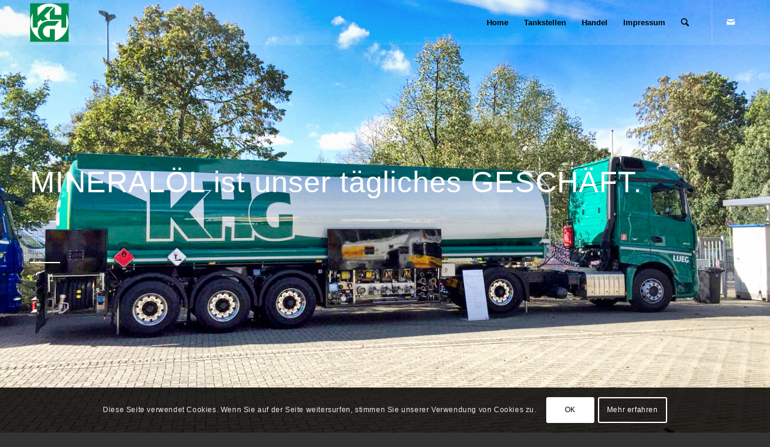

--- FILE ---
content_type: text/html; charset=UTF-8
request_url: https://khg-kraftstoff.com/
body_size: 19654
content:
<!DOCTYPE html>
<html lang="de" class="html_stretched responsive av-preloader-active av-preloader-enabled av-default-lightbox  html_header_top html_logo_left html_main_nav_header html_menu_right html_custom html_header_sticky html_header_shrinking html_header_transparency html_header_glassy html_mobile_menu_tablet html_header_searchicon html_content_align_center html_header_unstick_top_disabled html_header_stretch_disabled html_minimal_header html_av-overlay-side html_av-overlay-side-minimal html_av-submenu-noclone html_entry_id_431 av-no-preview html_text_menu_active ">
<head>
<meta charset="UTF-8" />
<meta name="robots" content="index, follow" />


<!-- mobile setting -->
<meta name="viewport" content="width=device-width, initial-scale=1, maximum-scale=1">

<!-- Scripts/CSS and wp_head hook -->
<title>khg-kraftstoff.com &#8211; KHG-Unternehmensgruppe</title>
<meta name='robots' content='max-image-preview:large' />
<link rel="alternate" type="application/rss+xml" title="khg-kraftstoff.com &raquo; Feed" href="https://khg-kraftstoff.com/feed/" />
<link rel="alternate" type="application/rss+xml" title="khg-kraftstoff.com &raquo; Kommentar-Feed" href="https://khg-kraftstoff.com/comments/feed/" />
<link rel="alternate" type="application/rss+xml" title="khg-kraftstoff.com &raquo; Kommentar-Feed zu Home" href="https://khg-kraftstoff.com/home-2/feed/" />
<link rel="alternate" title="oEmbed (JSON)" type="application/json+oembed" href="https://khg-kraftstoff.com/wp-json/oembed/1.0/embed?url=https%3A%2F%2Fkhg-kraftstoff.com%2F" />
<link rel="alternate" title="oEmbed (XML)" type="text/xml+oembed" href="https://khg-kraftstoff.com/wp-json/oembed/1.0/embed?url=https%3A%2F%2Fkhg-kraftstoff.com%2F&#038;format=xml" />
<style id='wp-img-auto-sizes-contain-inline-css' type='text/css'>
img:is([sizes=auto i],[sizes^="auto," i]){contain-intrinsic-size:3000px 1500px}
/*# sourceURL=wp-img-auto-sizes-contain-inline-css */
</style>
<style id='wp-emoji-styles-inline-css' type='text/css'>

	img.wp-smiley, img.emoji {
		display: inline !important;
		border: none !important;
		box-shadow: none !important;
		height: 1em !important;
		width: 1em !important;
		margin: 0 0.07em !important;
		vertical-align: -0.1em !important;
		background: none !important;
		padding: 0 !important;
	}
/*# sourceURL=wp-emoji-styles-inline-css */
</style>
<link rel='stylesheet' id='avia-merged-styles-css' href='https://khg-kraftstoff.com/wp-content/uploads/dynamic_avia/avia-merged-styles-68500c2de2fd19ab838d2ffd3230e585.css' type='text/css' media='all' />
<script type="text/javascript" src="https://khg-kraftstoff.com/wp-includes/js/jquery/jquery.min.js?ver=3.7.1" id="jquery-core-js"></script>
<script type="text/javascript" src="https://khg-kraftstoff.com/wp-includes/js/jquery/jquery-migrate.min.js?ver=3.4.1" id="jquery-migrate-js"></script>
<link rel="https://api.w.org/" href="https://khg-kraftstoff.com/wp-json/" /><link rel="alternate" title="JSON" type="application/json" href="https://khg-kraftstoff.com/wp-json/wp/v2/pages/431" /><link rel="EditURI" type="application/rsd+xml" title="RSD" href="https://khg-kraftstoff.com/xmlrpc.php?rsd" />
<meta name="generator" content="WordPress 6.9" />
<link rel="canonical" href="https://khg-kraftstoff.com/" />
<link rel='shortlink' href='https://khg-kraftstoff.com/' />
<link rel="profile" href="http://gmpg.org/xfn/11" />
<link rel="alternate" type="application/rss+xml" title="khg-kraftstoff.com RSS2 Feed" href="https://khg-kraftstoff.com/feed/" />
<link rel="pingback" href="https://khg-kraftstoff.com/xmlrpc.php" />

<style type='text/css' media='screen'>
 #top #header_main > .container, #top #header_main > .container .main_menu  .av-main-nav > li > a, #top #header_main #menu-item-shop .cart_dropdown_link{ height:150px; line-height: 150px; }
 .html_top_nav_header .av-logo-container{ height:150px;  }
 .html_header_top.html_header_sticky #top #wrap_all #main{ padding-top:148px; } 
</style>
<!--[if lt IE 9]><script src="https://khg-kraftstoff.com/wp-content/themes/enfold/js/html5shiv.js"></script><![endif]-->
<link rel="icon" href="https://khg-kraftstoff.com/wp-content/uploads/2021/03/KHG-Logo-300x300.png" type="image/png">
<style type="text/css">.recentcomments a{display:inline !important;padding:0 !important;margin:0 !important;}</style>
<!-- To speed up the rendering and to display the site as fast as possible to the user we include some styles and scripts for above the fold content inline -->
<script type="text/javascript">'use strict';var avia_is_mobile=!1;if(/Android|webOS|iPhone|iPad|iPod|BlackBerry|IEMobile|Opera Mini/i.test(navigator.userAgent)&&'ontouchstart' in document.documentElement){avia_is_mobile=!0;document.documentElement.className+=' avia_mobile '}
else{document.documentElement.className+=' avia_desktop '};document.documentElement.className+=' js_active ';(function(){var e=['-webkit-','-moz-','-ms-',''],n='';for(var t in e){if(e[t]+'transform' in document.documentElement.style){document.documentElement.className+=' avia_transform ';n=e[t]+'transform'};if(e[t]+'perspective' in document.documentElement.style)document.documentElement.className+=' avia_transform3d '};if(typeof document.getElementsByClassName=='function'&&typeof document.documentElement.getBoundingClientRect=='function'&&avia_is_mobile==!1){if(n&&window.innerHeight>0){setTimeout(function(){var e=0,o={},a=0,t=document.getElementsByClassName('av-parallax'),i=window.pageYOffset||document.documentElement.scrollTop;for(e=0;e<t.length;e++){t[e].style.top='0px';o=t[e].getBoundingClientRect();a=Math.ceil((window.innerHeight+i-o.top)*0.3);t[e].style[n]='translate(0px, '+a+'px)';t[e].style.top='auto';t[e].className+=' enabled-parallax '}},50)}}})();</script><link rel="icon" href="https://khg-kraftstoff.com/wp-content/uploads/2021/03/cropped-KHG-Logo-32x32.png" sizes="32x32" />
<link rel="icon" href="https://khg-kraftstoff.com/wp-content/uploads/2021/03/cropped-KHG-Logo-192x192.png" sizes="192x192" />
<link rel="apple-touch-icon" href="https://khg-kraftstoff.com/wp-content/uploads/2021/03/cropped-KHG-Logo-180x180.png" />
<meta name="msapplication-TileImage" content="https://khg-kraftstoff.com/wp-content/uploads/2021/03/cropped-KHG-Logo-270x270.png" />
<style type='text/css'>
@font-face {font-family: 'entypo-fontello'; font-weight: normal; font-style: normal;
src: url('https://khg-kraftstoff.com/wp-content/themes/enfold/config-templatebuilder/avia-template-builder/assets/fonts/entypo-fontello.eot');
src: url('https://khg-kraftstoff.com/wp-content/themes/enfold/config-templatebuilder/avia-template-builder/assets/fonts/entypo-fontello.eot?#iefix') format('embedded-opentype'), 
url('https://khg-kraftstoff.com/wp-content/themes/enfold/config-templatebuilder/avia-template-builder/assets/fonts/entypo-fontello.woff') format('woff'), 
url('https://khg-kraftstoff.com/wp-content/themes/enfold/config-templatebuilder/avia-template-builder/assets/fonts/entypo-fontello.ttf') format('truetype'), 
url('https://khg-kraftstoff.com/wp-content/themes/enfold/config-templatebuilder/avia-template-builder/assets/fonts/entypo-fontello.svg#entypo-fontello') format('svg');
} #top .avia-font-entypo-fontello, body .avia-font-entypo-fontello, html body [data-av_iconfont='entypo-fontello']:before{ font-family: 'entypo-fontello'; }
</style>

<!--
Debugging Info for Theme support: 

Theme: Enfold
Version: 4.4.1
Installed: enfold
AviaFramework Version: 4.7
AviaBuilder Version: 0.9.5
aviaElementManager Version: 1.0.1
- - - - - - - - - - -
ChildTheme: Enfold Child
ChildTheme Version: 1.0
ChildTheme Installed: enfold

ML:256-PU:47-PLA:4
WP:6.9
Compress: CSS:all theme files - JS:all theme files
Updates: disabled
PLAu:4
-->
</head>




<body id="top" class="home wp-singular page-template-default page page-id-431 wp-theme-enfold wp-child-theme-enfold-child  rtl_columns stretched lato" itemscope="itemscope" itemtype="https://schema.org/WebPage" >

	<div class='av-siteloader-wrap av-transition-enabled av-transition-with-logo'><div class='av-siteloader-inner'><div class='av-siteloader-cell'><img class='av-preloading-logo' src='https://khg-kraftstoff.com/wp-content/uploads/2021/03/KHG-Logo-300x300.png' alt='Lade' title='Lade' /><div class='av-siteloader'><div class='av-siteloader-extra'></div></div></div></div></div>
	<div id='wrap_all'>

	
<header id='header' class='all_colors header_color light_bg_color  av_header_top av_logo_left av_main_nav_header av_menu_right av_custom av_header_sticky av_header_shrinking av_header_stretch_disabled av_mobile_menu_tablet av_header_transparency av_header_glassy av_header_searchicon av_header_unstick_top_disabled av_minimal_header av_bottom_nav_disabled  av_alternate_logo_active av_header_border_disabled'  role="banner" itemscope="itemscope" itemtype="https://schema.org/WPHeader" >

		<div  id='header_main' class='container_wrap container_wrap_logo'>
	
        <div class='container av-logo-container'><div class='inner-container'><span class='logo'><a href='https://khg-kraftstoff.com/'><img height='100' width='300' src='https://khg-kraftstoff.com/wp-content/uploads/2021/03/logo-300x138.png' alt='khg-kraftstoff.com' /><span class='subtext'><img src='https://khg-kraftstoff.com/wp-content/uploads/2021/03/logo-300x138.png' class='alternate' alt='' title='' /></span></a></span><nav class='main_menu' data-selectname='Seite auswählen'  role="navigation" itemscope="itemscope" itemtype="https://schema.org/SiteNavigationElement" ><div class="avia-menu av-main-nav-wrap av_menu_icon_beside"><ul id="avia-menu" class="menu av-main-nav"><li id="menu-item-50" class="menu-item menu-item-type-custom menu-item-object-custom menu-item-top-level menu-item-top-level-1"><a href="#top" itemprop="url"><span class="avia-bullet"></span><span class="avia-menu-text">Home</span><span class="avia-menu-fx"><span class="avia-arrow-wrap"><span class="avia-arrow"></span></span></span></a></li>
<li id="menu-item-52" class="menu-item menu-item-type-custom menu-item-object-custom menu-item-top-level menu-item-top-level-2"><a href="#tankstellen" itemprop="url"><span class="avia-bullet"></span><span class="avia-menu-text">Tankstellen</span><span class="avia-menu-fx"><span class="avia-arrow-wrap"><span class="avia-arrow"></span></span></span></a></li>
<li id="menu-item-53" class="menu-item menu-item-type-custom menu-item-object-custom menu-item-top-level menu-item-top-level-3"><a href="#handel" itemprop="url"><span class="avia-bullet"></span><span class="avia-menu-text">Handel</span><span class="avia-menu-fx"><span class="avia-arrow-wrap"><span class="avia-arrow"></span></span></span></a></li>
<li id="menu-item-54" class="menu-item menu-item-type-custom menu-item-object-custom menu-item-top-level menu-item-top-level-4"><a href="#impressum" itemprop="url"><span class="avia-bullet"></span><span class="avia-menu-text">Impressum</span><span class="avia-menu-fx"><span class="avia-arrow-wrap"><span class="avia-arrow"></span></span></span></a></li>
<li id="menu-item-search" class="noMobile menu-item menu-item-search-dropdown menu-item-avia-special">
							<a href="?s=" data-avia-search-tooltip="

&lt;form action=&quot;https://khg-kraftstoff.com/&quot; id=&quot;searchform&quot; method=&quot;get&quot; class=&quot;&quot;&gt;
	&lt;div&gt;
		&lt;input type=&quot;submit&quot; value=&quot;&quot; id=&quot;searchsubmit&quot; class=&quot;button avia-font-entypo-fontello&quot; /&gt;
		&lt;input type=&quot;text&quot; id=&quot;s&quot; name=&quot;s&quot; value=&quot;&quot; placeholder='Suche' /&gt;
			&lt;/div&gt;
&lt;/form&gt;" aria-hidden='true' data-av_icon='' data-av_iconfont='entypo-fontello'><span class="avia_hidden_link_text">Suche</span></a>
	        		   </li><li class="av-burger-menu-main menu-item-avia-special av-small-burger-icon">
	        			<a href="#">
							<span class="av-hamburger av-hamburger--spin av-js-hamburger">
					        <span class="av-hamburger-box">
						          <span class="av-hamburger-inner"></span>
						          <strong>Menü</strong>
					        </span>
							</span>
						</a>
	        		   </li></ul></div><ul class='noLightbox social_bookmarks icon_count_1'><li class='social_bookmarks_mail av-social-link-mail social_icon_1'><a  href='mailto:info@khg-kraftstoff.de' aria-hidden='true' data-av_icon='' data-av_iconfont='entypo-fontello' title='Mail'><span class='avia_hidden_link_text'>Mail</span></a></li></ul></nav></div> </div> 
		<!-- end container_wrap-->
		</div>
		
		<div class='header_bg'></div>

<!-- end header -->
</header>
		
	<div id='main' class='all_colors' data-scroll-offset='148'>

	<div id='av_section_1' class='avia-section main_color avia-section-default avia-no-border-styling avia-full-stretch avia-bg-style-scroll  avia-builder-el-0  el_before_av_section  avia-builder-el-first   av-minimum-height av-minimum-height-100 container_wrap fullsize' style = 'background-repeat: no-repeat; background-image: url(https://khg-kraftstoff.com/wp-content/uploads/2021/03/IMG_585534.jpeg);background-attachment: scroll; background-position: center right; ' data-section-bg-repeat='stretch' ><div class='av-section-color-overlay-wrap'><a href='#next-section' title='' class='scroll-down-link '  aria-hidden='true' data-av_icon='' data-av_iconfont='entypo-fontello'></a><div class='container' ><main  role="main" itemprop="mainContentOfPage"  class='template-page content  av-content-full alpha units'><div class='post-entry post-entry-type-page post-entry-431'><div class='entry-content-wrapper clearfix'>
<div class="flex_column av_one_full  flex_column_div av-zero-column-padding first  avia-builder-el-1  el_before_av_one_full  avia-builder-el-first  " style='border-radius:0px; '><div style='text-align:left; color:#ffffff; font-size:49px; margin:0 0 0 0; ' class='av-rotator-container av-rotation-container-left   avia-builder-el-2  el_before_av_hr  avia-builder-el-first ' data-interval='3' data-animation='1'><h2 class='av-rotator-container-inner '>MINERALÖL ist unser tägliches GESCHÄFT.<span class='av-rotator-text av-rotator-multiline-on '>
<span style='color:#ffffff; ' class='av-rotator-text-single av-rotator-text-single-1'>SEIT 1977</span>
<span style='color:#ffffff; ' class='av-rotator-text-single av-rotator-text-single-2'>TANKSTELLEN</span>
<span style='color:#ffffff; ' class='av-rotator-text-single av-rotator-text-single-3'>HANDEL</span>
</span></h2></div>
<div style=' margin-top:40px; margin-bottom:40px;'  class='hr hr-custom hr-left hr-icon-no   avia-builder-el-3  el_after_av_headline_rotator  avia-builder-el-last '><span class='hr-inner   inner-border-av-border-fat' style=' width:50px; border-color:#ffffff;' ><span class='hr-inner-style'></span></span></div></div><div class="flex_column av_one_full  flex_column_div av-zero-column-padding first  avia-builder-el-4  el_after_av_one_full  el_before_av_one_full  column-top-margin" style='border-radius:0px; '></div><div class="flex_column av_one_full  flex_column_div av-zero-column-padding first  avia-builder-el-5  el_after_av_one_full  avia-builder-el-last  column-top-margin" style='border-radius:0px; '></div>

</div></div></main><!-- close content main element --></div></div></div><div id='av_section_2' class='avia-section main_color avia-section-default avia-no-border-styling avia-bg-style-scroll  avia-builder-el-6  el_after_av_section  el_before_av_section   container_wrap fullsize' style = 'background-color: #008c49; background-image: '  ><div class='container' ><div class='template-page content  av-content-full alpha units'><div class='post-entry post-entry-type-page post-entry-431'><div class='entry-content-wrapper clearfix'>
<div class="flex_column av_one_fifth  flex_column_div first  avia-builder-el-7  el_before_av_three_fifth  avia-builder-el-first  " ></div><div class="flex_column av_three_fifth  flex_column_div   avia-builder-el-8  el_after_av_one_fifth  el_before_av_one_fifth  " ><div style='padding-bottom:10px; color:#ffffff;font-size:30px;' class='av-special-heading av-special-heading-h2 custom-color-heading blockquote modern-quote modern-centered  avia-builder-el-9  avia-builder-el-no-sibling  av-thin-font av-inherit-size '><h2 class='av-special-heading-tag '  itemprop="headline"  >Seit fast <strong>50 Jahren</strong> handelt und versorgt die <strong>KHG</strong> mit Kraftstoffen. </h2><div class ='av-subheading av-subheading_below av_custom_color ' style='font-size:15px;'><p>Neben &#8222;Freien Tankstellen&#8220; beliefern wir auch gewerbliche Unternehmen mit Ihren Bedarfen.<br />
Faire Konditionen und flexible, pünktliche Lieferung sind unser Markenzeichen.</p>
<p>Sprechen Sie mit uns.</p>
<p>Peter und Knut Kleinpaß</p>
</div><div class='special-heading-border'><div class='special-heading-inner-border' style='border-color:#ffffff'></div></div></div></div><div class="flex_column av_one_fifth  flex_column_div   avia-builder-el-10  el_after_av_three_fifth  avia-builder-el-last  " ></div>

</div></div></div><!-- close content main div --></div></div><div id='tankstellen' class='avia-section main_color avia-section-default avia-no-border-styling avia-bg-style-scroll  avia-builder-el-11  el_after_av_section  el_before_av_image_hotspot   container_wrap fullsize' style = 'background-color: #ffffff; background-image: '  ><div class='container' ><div class='template-page content  av-content-full alpha units'><div class='post-entry post-entry-type-page post-entry-431'><div class='entry-content-wrapper clearfix'>
<div style='padding-bottom:10px; color:#008c49;' class='av-special-heading av-special-heading-h3 custom-color-heading   avia-builder-el-12  el_before_av_one_third  avia-builder-el-first   '><h3 class='av-special-heading-tag '  itemprop="headline"  >Tanken &#8211; Autogas &#8211; Autowäsche &#8211; Shop</h3><div class='special-heading-border'><div class='special-heading-inner-border' style='border-color:#008c49'></div></div></div>
<div class="flex_column av_one_third  flex_column_div first  avia-builder-el-13  el_after_av_heading  el_before_av_one_third  " ><div class='avia-image-container  av-styling-    avia-builder-el-14  el_before_av_textblock  avia-builder-el-first  avia-align-center '  itemprop="ImageObject" itemscope="itemscope" itemtype="https://schema.org/ImageObject"  ><div class='avia-image-container-inner'><div class='avia-image-overlay-wrap'><img class='avia_image ' src='https://khg-kraftstoff.com/wp-content/uploads/2021/03/02.jpg' alt='' title='02' height="269"width="440"  itemprop="thumbnailUrl"  /></div></div></div>
<section class="av_textblock_section "  itemscope="itemscope" itemtype="https://schema.org/CreativeWork" ><div class='avia_textblock  '   itemprop="text" ><p><span class="style5"><strong><span class="style2">KHG betankt</span></strong></span></p>
<p><span class="style5">Wir wissen was wir verkaufen. Neben qualitativ hochwertigen Kraftstoffen stehen Ihnen an unseren Tankstellen in <a href="http://wf06236o5.homepage.t-online.de/tankstelledu.html">Duisburg</a> und <a href="http://wf06236o5.homepage.t-online.de/tankstellemh.html">Mülheim</a> ein fachkundiges Team rund um die &#8222;Freude am Fahren&#8220; zu Verfügung.</span></p>
<p class="f-lp"><span class="style5">Bitte beachten Sie unsere regionalen und saisonalen Sonderaktionen.</span></p>
</div></section>
<section class="av_textblock_section "  itemscope="itemscope" itemtype="https://schema.org/CreativeWork" ><div class='avia_textblock  '   itemprop="text" ><p><span class="style5"><span class="style2"><strong>KHG Transport und<br />
Tankstellenbetriebe GmbH</strong></span><br />
Mergelstraße 29<br />
45478 Mülheim</p>
<p>Telefon: +49 (0) 208 58 96 60<br />
Fax: +49 (0) 208 589 66 66</span></p>
<p class="f-lp"><span class="style5"><br />
E-Mail: <a href="mailto:info@khg-kraftstoff.de">info@khg-kraftstoff.de</a></span></p>
</div></section></div><div class="flex_column av_one_third  flex_column_div   avia-builder-el-17  el_after_av_one_third  el_before_av_one_third  " ><div class='avia-image-container  av-styling-    avia-builder-el-18  el_before_av_textblock  avia-builder-el-first  avia-align-center '  itemprop="ImageObject" itemscope="itemscope" itemtype="https://schema.org/ImageObject"  ><div class='avia-image-container-inner'><div class='avia-image-overlay-wrap'><img class='avia_image ' src='https://khg-kraftstoff.com/wp-content/uploads/2021/03/duisburg-khg.jpg' alt='' title='duisburg-khg' height="269"width="440"  itemprop="thumbnailUrl"  /></div></div></div>
<section class="av_textblock_section "  itemscope="itemscope" itemtype="https://schema.org/CreativeWork" ><div class='avia_textblock  '   itemprop="text" ><p><span class="style1"><strong><span class="style6"><span class="style2">KHG Tankstelle Duisburg</span><br />
Koloniestraße 140<br />
47057 Duisburg</span></strong></span></p>
<p><span class="style5">Telefon </span><span class="style1"><strong><span class="style6">0203-936060<br />
</span></strong></span><span class="style5">Telefax 0203-936061</span></p>
<p class="f-lp">
</div></section>
<section class="av_textblock_section "  itemscope="itemscope" itemtype="https://schema.org/CreativeWork" ><div class='avia_textblock  '   itemprop="text" ><p><span class="style1"><strong><span class="style6"><span class="style2">Öffnungszeiten</span><br />
</span></strong></span><span class="style5">Montags &#8211; Samstags<br />
6.00 &#8211; 20.00 Uhr</p>
<p>Samstags<br />
7.00 &#8211; 18.00 Uhr<br />
</span><br />
Sonn- und Feiertags<br />
10.00 &#8211; 18.00 Uhr</p>
<p class="f-lp">
</div></section></div><div class="flex_column av_one_third  flex_column_div   avia-builder-el-21  el_after_av_one_third  avia-builder-el-last  " ><div class='avia-image-container  av-styling-    avia-builder-el-22  el_before_av_textblock  avia-builder-el-first  avia-align-center '  itemprop="ImageObject" itemscope="itemscope" itemtype="https://schema.org/ImageObject"  ><div class='avia-image-container-inner'><div class='avia-image-overlay-wrap'><img class='avia_image ' src='https://khg-kraftstoff.com/wp-content/uploads/2021/03/muelheim-khg.jpg' alt='' title='muelheim-khg' height="269"width="440"  itemprop="thumbnailUrl"  /></div></div></div>
<section class="av_textblock_section "  itemscope="itemscope" itemtype="https://schema.org/CreativeWork" ><div class='avia_textblock  '   itemprop="text" ><p><span class="style1"><strong><span class="style6"><span class="style2">KHG Tankstelle Mülheim an der Ruhr</span><br />
Heidestraße 29<br />
45476 Mülheim an der Ruhr</span></strong></span></p>
<p><span class="style5">Telefon </span><span class="style1"><strong><span class="style6">0208-405060<br />
</span></strong></span><span class="style5">Telefax 0208-405007</span></p>
<p>Telefon Werkstatt 0208-405006</p>
<p class="f-lp"><span class="style1"><strong><span class="style6">Ansprechpartner Werkstatt:<br />
</span></strong></span><span class="style5">KFZ-Meister Dietmar Driesch<br />
KFZ-Mechaniker Dirk Schneidereit</span></p>
</div></section>
<section class="av_textblock_section "  itemscope="itemscope" itemtype="https://schema.org/CreativeWork" ><div class='avia_textblock  '   itemprop="text" ><p><span class="style1"><strong><span class="style6"><span class="style2">Öffnungszeiten</span><br />
</span></strong></span><span class="style5">Montags &#8211; Samstags<br />
6.00 &#8211; 21.00 Uhr</span></p>
<p class="f-lp"><span class="style5">Sonn- und Feiertags<br />
9.00 &#8211; 20.00 Uhr</span></p>
<p class="f-lp">
</div></section></div>

</div></div></div><!-- close content main div --></div></div><div  class='main_color av-fullwidth-hotspots  avia-builder-el-25  el_after_av_section  el_before_av_button_big   container_wrap fullsize'   ><div class='av-hotspot-image-container avia_animate_when_almost_visible   avia_animated_image avia_animate_when_almost_visible fade-in av-hotspot-numbered av-mobile-fallback-active  av-permanent-tooltip  avia-builder-el-25  el_after_av_section  el_before_av_button_big  '  itemprop="ImageObject" itemscope="itemscope" itemtype="https://schema.org/ImageObject"  ><div class='av-hotspot-container'><div class='av-hotspot-container-inner-cell'><div class='av-hotspot-container-inner-wrap'><img class='avia_image ' src='https://khg-kraftstoff.com/wp-content/uploads/2021/03/IMG_953944.jpeg' alt='' title='IMG_953944'  height="540"width="973"  itemprop="thumbnailUrl"  /></div></div></div></div></div>
<div id='av-fullwidth-button-1' class='main_color av-fullscreen-button avia-no-border-styling  avia-builder-el-26  el_after_av_image_hotspot  el_before_av_section  container_wrap fullsize'   ><div class='avia-button-wrap avia-button-center  avia-builder-el-26  el_after_av_image_hotspot  el_before_av_section '><a href='' class='avia-button avia-button-fullwidth   avia-icon_select-no avia-color-theme-color '  style='color:#ffffff; ' ><span class='avia_iconbox_title' ></span><span class='avia_button_background avia-button avia-button-fullwidth avia-color-custom' style='background-color:#444444; '></span></a></div></div>
<div id='handel' class='avia-section main_color avia-section-default avia-no-border-styling avia-full-stretch av-parallax-section av-section-color-overlay-active avia-bg-style-parallax  avia-builder-el-27  el_after_av_button_big  el_before_av_button_big   av-minimum-height av-minimum-height-75 container_wrap fullsize' style = 'background-color: #f8f8f8; ' data-section-bg-repeat='stretch' ><div class='av-parallax' data-avia-parallax-ratio='0.3' ><div class='av-parallax-inner main_color  avia-full-stretch' style = 'background-color: #f8f8f8; background-repeat: no-repeat; background-image: url(https://khg-kraftstoff.com/wp-content/uploads/2015/02/hipster-working.jpg);background-attachment: scroll; background-position: center right; ' ></div></div><div class='av-section-color-overlay-wrap'><div class='av-section-color-overlay' style='opacity: 0.3; background-color: #ffffff; '></div><div class='container' ><div class='template-page content  av-content-full alpha units'><div class='post-entry post-entry-type-page post-entry-431'><div class='entry-content-wrapper clearfix'>
<div class="flex_column av_two_fifth  flex_column_div first  avia-builder-el-28  el_before_av_three_fifth  avia-builder-el-first  " ></div><div class="flex_column av_three_fifth  flex_column_div   avia-builder-el-29  el_after_av_two_fifth  avia-builder-el-last  " ><div style='padding-bottom:10px; ' class='av-special-heading av-special-heading-h1  blockquote modern-quote  avia-builder-el-30  el_before_av_hr  avia-builder-el-first  av-thin-font '><h1 class='av-special-heading-tag '  itemprop="headline"  ><strong>KHG handelt</strong></h1><div class='special-heading-border'><div class='special-heading-inner-border' ></div></div></div>
<div style=' margin-top:10px; margin-bottom:10px;'  class='hr hr-custom hr-left hr-icon-no   avia-builder-el-31  el_after_av_heading  el_before_av_textblock '><span class='hr-inner   inner-border-av-border-fat' style=' width:50px; border-color:#000000;' ><span class='hr-inner-style'></span></span></div>
<section class="av_textblock_section "  itemscope="itemscope" itemtype="https://schema.org/CreativeWork" ><div class='avia_textblock  av_inherit_color '  style='color:#000000; '  itemprop="text" ><div id="textmiddle">
<p><span class="style5"><strong><span class="style2">KHG handelt</span></strong></span></p>
<p><span class="style5">Sie benötigen qualitativ hochwertige Kraftstoffe. </span></p>
<p><span class="style5">Wir verfügen über die notwendigen Kontakte und Geschäftsbeziehungen zu den namhaften und bedeutenden Produzenten. </span></p>
<p class="f-lp"><span class="style5">Jeder Bedarf &#8211; zu jeder Zeit &#8211; an jeden Ort. Wir handeln danach.</span></p>
</div>
<div id="textmiddle1">
<p><span class="style5"><span class="style2"><strong>KHG Kraftstoff-Handels-GmbH</strong></span><br />
Mergelstraße 29<br />
45478 Mülheim</span></p>
<p>Telefon: +49 (0) 208 58 96 60<br />
Fax: +49 (0) 208 589 66 66</p>
<p class="f-lp"><span class="style5"><br />
E-Mail: <a href="mailto:info@khg-kraftstoff.de">info@khg-kraftstoff.de</a><br />
</span></p>
</div>
</div></section></div>

</div></div></div><!-- close content main div --></div></div></div><div id='av-fullwidth-button-2' class='main_color av-fullscreen-button avia-no-border-styling  avia-builder-el-33  el_after_av_section  el_before_av_section  container_wrap fullsize'   ><div class='avia-button-wrap avia-button-center  avia-builder-el-33  el_after_av_section  el_before_av_section '><a href='' class='avia-button avia-button-fullwidth   avia-icon_select-no avia-color-theme-color '  style='color:#ffffff; ' ><span class='avia_iconbox_title' ></span><span class='avia_button_background avia-button avia-button-fullwidth avia-color-custom' style='background-color:#444444; '></span></a></div></div>
<div id='impressum' class='avia-section main_color avia-section-default avia-no-border-styling avia-full-stretch av-parallax-section av-section-color-overlay-active avia-bg-style-parallax  avia-builder-el-34  el_after_av_button_big  avia-builder-el-last   av-minimum-height av-minimum-height-75 container_wrap fullsize'  data-section-bg-repeat='stretch' ><div class='av-parallax' data-avia-parallax-ratio='0.3' ><div class='av-parallax-inner main_color  avia-full-stretch' style = 'background-repeat: no-repeat; background-image: url(https://khg-kraftstoff.com/wp-content/uploads/2015/02/desat-laptop.jpg);background-attachment: scroll; background-position: center center; ' ></div></div><div class='av-section-color-overlay-wrap'><div class='av-section-color-overlay' style='opacity: 0.5; background-color: #ffffff; '></div><div class='container' ><div class='template-page content  av-content-full alpha units'><div class='post-entry post-entry-type-page post-entry-431'><div class='entry-content-wrapper clearfix'>
<div class="flex_column av_one_fifth  flex_column_div first  avia-builder-el-35  el_before_av_three_fifth  avia-builder-el-first  " ></div><div class="flex_column av_three_fifth  flex_column_div   avia-builder-el-36  el_after_av_one_fifth  el_before_av_one_fifth  " ><div style='padding-bottom:10px; color:#000000;font-size:40px;' class='av-special-heading av-special-heading-h1 custom-color-heading blockquote modern-quote modern-centered  avia-builder-el-37  avia-builder-el-no-sibling   av-thin-font av-inherit-size '><h1 class='av-special-heading-tag '  itemprop="headline"  ><strong>Sie erreichen uns:</strong></h1><div class ='av-subheading av-subheading_below av_custom_color ' style='font-size:15px;'><p>KHG Kraftstoff-Handels-GmbH<br />
Mergelstraße 29<br />
45478 Mülheim a.d. Ruhr</p>
<p>Telefon: +49 (0) 208 58 96 60<br />
Fax: +49 (0) 208 589 66 66</p>
<p>E-Mail: info@khg-kraftstoff.de</p>
</div><div class='special-heading-border'><div class='special-heading-inner-border' style='border-color:#000000'></div></div></div></div><div class="flex_column av_one_fifth  flex_column_div   avia-builder-el-38  el_after_av_three_fifth  el_before_av_toggle_container  " ></div><div class="togglecontainer   toggle_close_all  avia-builder-el-39  el_after_av_one_fifth  avia-builder-el-last " >
<section class="av_toggle_section"  itemscope="itemscope" itemtype="https://schema.org/CreativeWork"  >    <div class="single_toggle" data-tags="{Alle} "  >        <p data-fake-id="#toggle-id-1" class="toggler "  itemprop="headline"  >Impressum<span class="toggle_icon" >        <span class="vert_icon"></span><span class="hor_icon"></span></span></p>        <div id="toggle-id-1-container" class="toggle_wrap "  >            <div class="toggle_content invers-color "  itemprop="text"   ><h1>Impressum</h1>
<h2>Angaben gemäß § 5 TMG</h2>
<p>KHG Kraftstoff-Handels-GmbH<br />
Mergelstraße 29<br />
45478 Mülheim a der Ruhr</p>
<p><strong>Vertreten durch:</strong><br />
Knut Kleinpaß, Peter Kleinpaß</p>
<h2>Kontakt</h2>
<p>Telefon: +49 (0) 208 58 96 60<br />
Telefax: +49 (0) 208 589 66 66<br />
E-Mail: info@khg-kraftstoff.de</p>
<h2>Umsatzsteuer-ID</h2>
<p>Umsatzsteuer-Identifikationsnummer gemäß § 27 a Umsatzsteuergesetz:<br />
DE 120352095</p>
<h2>Berufsbezeichnung und berufsrechtliche Regelungen</h2>
<p>Berufsbezeichnung: KHG Kraftstoff-Handels<br />
Zuständige Kammer: AG Duisburg: HRB 14408<br />
Verliehen in: Deutschland</p>
<p>Es gelten folgende berufsrechtliche Regelungen:</p>
<h2>Redaktionell Verantwortlicher</h2>
<p>Peter Kleinpass</p>
<h2>EU-Streitschlichtung</h2>
<p>Die Europäische Kommission stellt eine Plattform zur Online-Streitbeilegung (OS) bereit: <a href="https://ec.europa.eu/consumers/odr/" target="_blank" rel="noopener noreferrer">https://ec.europa.eu/consumers/odr/</a>.<br />
Unsere E-Mail-Adresse finden Sie oben im Impressum.</p>
<h2>Verbraucher­streit­beilegung/Universal­schlichtungs­stelle</h2>
<p>Wir nehmen an einem Streitbeilegungsverfahren vor einer Verbraucherschlichtungsstelle teil. Zuständig ist die Universalschlichtungsstelle des Zentrums für Schlichtung e.V., Straßburger Straße 8, 77694 Kehl am Rhein (<a href="https://www.verbraucher-schlichter.de" rel="noopener noreferrer" target="_blank">https://www.verbraucher-schlichter.de</a>).</p>
<h3>Haftung für Inhalte</h3>
<p>Als Diensteanbieter sind wir gemäß § 7 Abs.1 TMG für eigene Inhalte auf diesen Seiten nach den allgemeinen Gesetzen verantwortlich. Nach §§ 8 bis 10 TMG sind wir als Diensteanbieter jedoch nicht verpflichtet, übermittelte oder gespeicherte fremde Informationen zu überwachen oder nach Umständen zu forschen, die auf eine rechtswidrige Tätigkeit hinweisen.</p>
<p>Verpflichtungen zur Entfernung oder Sperrung der Nutzung von Informationen nach den allgemeinen Gesetzen bleiben hiervon unberührt. Eine diesbezügliche Haftung ist jedoch erst ab dem Zeitpunkt der Kenntnis einer konkreten Rechtsverletzung möglich. Bei Bekanntwerden von entsprechenden Rechtsverletzungen werden wir diese Inhalte umgehend entfernen.</p>
<h3>Haftung für Links</h3>
<p>Unser Angebot enthält Links zu externen Websites Dritter, auf deren Inhalte wir keinen Einfluss haben. Deshalb können wir für diese fremden Inhalte auch keine Gewähr übernehmen. Für die Inhalte der verlinkten Seiten ist stets der jeweilige Anbieter oder Betreiber der Seiten verantwortlich. Die verlinkten Seiten wurden zum Zeitpunkt der Verlinkung auf mögliche Rechtsverstöße überprüft. Rechtswidrige Inhalte waren zum Zeitpunkt der Verlinkung nicht erkennbar.</p>
<p>Eine permanente inhaltliche Kontrolle der verlinkten Seiten ist jedoch ohne konkrete Anhaltspunkte einer Rechtsverletzung nicht zumutbar. Bei Bekanntwerden von Rechtsverletzungen werden wir derartige Links umgehend entfernen.</p>
<h3>Urheberrecht</h3>
<p>Die durch die Seitenbetreiber erstellten Inhalte und Werke auf diesen Seiten unterliegen dem deutschen Urheberrecht. Die Vervielfältigung, Bearbeitung, Verbreitung und jede Art der Verwertung außerhalb der Grenzen des Urheberrechtes bedürfen der schriftlichen Zustimmung des jeweiligen Autors bzw. Erstellers. Downloads und Kopien dieser Seite sind nur für den privaten, nicht kommerziellen Gebrauch gestattet.</p>
<p>Soweit die Inhalte auf dieser Seite nicht vom Betreiber erstellt wurden, werden die Urheberrechte Dritter beachtet. Insbesondere werden Inhalte Dritter als solche gekennzeichnet. Sollten Sie trotzdem auf eine Urheberrechtsverletzung aufmerksam werden, bitten wir um einen entsprechenden Hinweis. Bei Bekanntwerden von Rechtsverletzungen werden wir derartige Inhalte umgehend entfernen.</p>
            </div>        </div>    </div></section>
<section class="av_toggle_section"  itemscope="itemscope" itemtype="https://schema.org/CreativeWork"  >    <div class="single_toggle" data-tags="{Alle} "  >        <p data-fake-id="#toggle-id-2" class="toggler "  itemprop="headline"  >Datenschutz<span class="toggle_icon" >        <span class="vert_icon"></span><span class="hor_icon"></span></span></p>        <div id="toggle-id-2-container" class="toggle_wrap "  >            <div class="toggle_content invers-color "  itemprop="text"   ><h1>Datenschutz­erklärung</h1>
<h2>1. Datenschutz auf einen Blick</h2>
<h3>Allgemeine Hinweise</h3>
<p>Die folgenden Hinweise geben einen einfachen Überblick darüber, was mit Ihren personenbezogenen Daten passiert, wenn Sie diese Website besuchen. Personenbezogene Daten sind alle Daten, mit denen Sie persönlich identifiziert werden können. Ausführliche Informationen zum Thema Datenschutz entnehmen Sie unserer unter diesem Text aufgeführten Datenschutzerklärung.</p>
<h3>Datenerfassung auf dieser Website</h3>
<h4>Wer ist verantwortlich für die Datenerfassung auf dieser Website?</h4>
<p>Die Datenverarbeitung auf dieser Website erfolgt durch den Websitebetreiber. Dessen Kontaktdaten können Sie dem Abschnitt „Hinweis zur Verantwortlichen Stelle“ in dieser Datenschutzerklärung entnehmen.</p>
<h4>Wie erfassen wir Ihre Daten?</h4>
<p>Ihre Daten werden zum einen dadurch erhoben, dass Sie uns diese mitteilen. Hierbei kann es sich z. B. um Daten handeln, die Sie in ein Kontaktformular eingeben.</p>
<p>Andere Daten werden automatisch oder nach Ihrer Einwilligung beim Besuch der Website durch unsere IT-Systeme erfasst. Das sind vor allem technische Daten (z. B. Internetbrowser, Betriebssystem oder Uhrzeit des Seitenaufrufs). Die Erfassung dieser Daten erfolgt automatisch, sobald Sie diese Website betreten.</p>
<h4>Wofür nutzen wir Ihre Daten?</h4>
<p>Ein Teil der Daten wird erhoben, um eine fehlerfreie Bereitstellung der Website zu gewährleisten. Andere Daten können zur Analyse Ihres Nutzerverhaltens verwendet werden.</p>
<h4>Welche Rechte haben Sie bezüglich Ihrer Daten?</h4>
<p>Sie haben jederzeit das Recht, unentgeltlich Auskunft über Herkunft, Empfänger und Zweck Ihrer gespeicherten personenbezogenen Daten zu erhalten. Sie haben außerdem ein Recht, die Berichtigung oder Löschung dieser Daten zu verlangen. Wenn Sie eine Einwilligung zur Datenverarbeitung erteilt haben, können Sie diese Einwilligung jederzeit für die Zukunft widerrufen. Außerdem haben Sie das Recht, unter bestimmten Umständen die Einschränkung der Verarbeitung Ihrer personenbezogenen Daten zu verlangen. Des Weiteren steht Ihnen ein Beschwerderecht bei der zuständigen Aufsichtsbehörde zu.</p>
<p>Hierzu sowie zu weiteren Fragen zum Thema Datenschutz können Sie sich jederzeit an uns wenden.</p>
<h3>Analyse-Tools und Tools von Dritt­anbietern</h3>
<p>Beim Besuch dieser Website kann Ihr Surf-Verhalten statistisch ausgewertet werden. Das geschieht vor allem mit sogenannten Analyseprogrammen.</p>
<p>Detaillierte Informationen zu diesen Analyseprogrammen finden Sie in der folgenden Datenschutzerklärung.</p>
<h2>2. Hosting und Content Delivery Networks (CDN)</h2>
<h3>Externes Hosting</h3>
<p>Diese Website wird bei einem externen Dienstleister gehostet (Hoster). Die personenbezogenen Daten, die auf dieser Website erfasst werden, werden auf den Servern des Hosters gespeichert. Hierbei kann es sich v. a. um IP-Adressen, Kontaktanfragen, Meta- und Kommunikationsdaten, Vertragsdaten, Kontaktdaten, Namen, Websitezugriffe und sonstige Daten, die über eine Website generiert werden, handeln.</p>
<p>Der Einsatz des Hosters erfolgt zum Zwecke der Vertragserfüllung gegenüber unseren potenziellen und bestehenden Kunden (Art. 6 Abs. 1 lit. b DSGVO) und im Interesse einer sicheren, schnellen und effizienten Bereitstellung unseres Online-Angebots durch einen professionellen Anbieter (Art. 6 Abs. 1 lit. f DSGVO).</p>
<p>Unser Hoster wird Ihre Daten nur insoweit verarbeiten, wie dies zur Erfüllung seiner Leistungspflichten erforderlich ist und unsere Weisungen in Bezug auf diese Daten befolgen.</p>
<p>Wir setzen folgenden Hoster ein:</p>
<p>Frank Hellingrath<br />
Recall New Media e.K.<br />
Brunshofstrasse 12<br />
45470 Mülheim an der Ruhr</p>
<h4>Abschluss eines Vertrages über Auftragsverarbeitung</h4>
<p>Um die datenschutzkonforme Verarbeitung zu gewährleisten, haben wir einen Vertrag über Auftragsverarbeitung mit unserem Hoster geschlossen.</p>
<h2>3. Allgemeine Hinweise und Pflicht­informationen</h2>
<h3>Datenschutz</h3>
<p>Die Betreiber dieser Seiten nehmen den Schutz Ihrer persönlichen Daten sehr ernst. Wir behandeln Ihre personenbezogenen Daten vertraulich und entsprechend der gesetzlichen Datenschutzvorschriften sowie dieser Datenschutzerklärung.</p>
<p>Wenn Sie diese Website benutzen, werden verschiedene personenbezogene Daten erhoben. Personenbezogene Daten sind Daten, mit denen Sie persönlich identifiziert werden können. Die vorliegende Datenschutzerklärung erläutert, welche Daten wir erheben und wofür wir sie nutzen. Sie erläutert auch, wie und zu welchem Zweck das geschieht.</p>
<p>Wir weisen darauf hin, dass die Datenübertragung im Internet (z. B. bei der Kommunikation per E-Mail) Sicherheitslücken aufweisen kann. Ein lückenloser Schutz der Daten vor dem Zugriff durch Dritte ist nicht möglich.</p>
<h3>Hinweis zur verantwortlichen Stelle</h3>
<p>Die verantwortliche Stelle für die Datenverarbeitung auf dieser Website ist:</p>
<p>KHG Kraftstoff-Handels-GmbH<br />
Mergelstraße 29, 45478 Mülheim a.d. Ruhr<br />
Peter Kleinpass<br />
Geschäftsführer: Knut Kleinpaß, Peter Kleinpaß</p>
<p>Telefon: +49 (0) 208 58 96 60<br />
E-Mail: info@khg-kraftstoff.de</p>
<p>Verantwortliche Stelle ist die natürliche oder juristische Person, die allein oder gemeinsam mit anderen über die Zwecke und Mittel der Verarbeitung von personenbezogenen Daten (z. B. Namen, E-Mail-Adressen o. Ä.) entscheidet.</p>
<h3>Speicherdauer</h3>
<p>Soweit innerhalb dieser Datenschutzerklärung keine speziellere Speicherdauer genannt wurde, verbleiben Ihre personenbezogenen Daten bei uns, bis der Zweck für die Datenverarbeitung entfällt. Wenn Sie ein berechtigtes Löschersuchen geltend machen oder eine Einwilligung zur Datenverarbeitung widerrufen, werden Ihre Daten gelöscht, sofern wir keine anderen rechtlich zulässigen Gründe für die Speicherung Ihrer personenbezogenen Daten haben (z.B. steuer- oder handelsrechtliche Aufbewahrungsfristen); im letztgenannten Fall erfolgt die Löschung nach Fortfall dieser Gründe.</p>
<h3>Hinweis zur Datenweitergabe in die USA und sonstige Drittstaaten</h3>
<p>Auf unserer Website sind unter anderem Tools von Unternehmen mit Sitz in den USA oder sonstigen datenschutzrechtlich nicht sicheren Drittstaaten eingebunden. Wenn diese Tools aktiv sind, können Ihre personenbezogene Daten in diese Drittstaaten übertragen und dort verarbeitet werden. Wir weisen darauf hin, dass in diesen Ländern kein mit der EU vergleichbares Datenschutzniveau garantiert werden kann. Beispielsweise sind US-Unternehmen dazu verpflichtet, personenbezogene Daten an Sicherheitsbehörden herauszugeben, ohne dass Sie als Betroffener hiergegen gerichtlich vorgehen könnten. Es kann daher nicht ausgeschlossen werden, dass US-Behörden (z.B. Geheimdienste) Ihre auf US-Servern befindlichen Daten zu Überwachungszwecken verarbeiten, auswerten und dauerhaft speichern. Wir haben auf diese Verarbeitungstätigkeiten keinen Einfluss.</p>
<h3>Widerruf Ihrer Einwilligung zur Datenverarbeitung</h3>
<p>Viele Datenverarbeitungsvorgänge sind nur mit Ihrer ausdrücklichen Einwilligung möglich. Sie können eine bereits erteilte Einwilligung jederzeit widerrufen. Die Rechtmäßigkeit der bis zum Widerruf erfolgten Datenverarbeitung bleibt vom Widerruf unberührt.</p>
<h3>Widerspruchsrecht gegen die Datenerhebung in besonderen Fällen sowie gegen Direktwerbung (Art. 21 DSGVO)</h3>
<p>WENN DIE DATENVERARBEITUNG AUF GRUNDLAGE VON ART. 6 ABS. 1 LIT. E ODER F DSGVO ERFOLGT, HABEN SIE JEDERZEIT DAS RECHT, AUS GRÜNDEN, DIE SICH AUS IHRER BESONDEREN SITUATION ERGEBEN, GEGEN DIE VERARBEITUNG IHRER PERSONENBEZOGENEN DATEN WIDERSPRUCH EINZULEGEN; DIES GILT AUCH FÜR EIN AUF DIESE BESTIMMUNGEN GESTÜTZTES PROFILING. DIE JEWEILIGE RECHTSGRUNDLAGE, AUF DENEN EINE VERARBEITUNG BERUHT, ENTNEHMEN SIE DIESER DATENSCHUTZERKLÄRUNG. WENN SIE WIDERSPRUCH EINLEGEN, WERDEN WIR IHRE BETROFFENEN PERSONENBEZOGENEN DATEN NICHT MEHR VERARBEITEN, ES SEI DENN, WIR KÖNNEN ZWINGENDE SCHUTZWÜRDIGE GRÜNDE FÜR DIE VERARBEITUNG NACHWEISEN, DIE IHRE INTERESSEN, RECHTE UND FREIHEITEN ÜBERWIEGEN ODER DIE VERARBEITUNG DIENT DER GELTENDMACHUNG, AUSÜBUNG ODER VERTEIDIGUNG VON RECHTSANSPRÜCHEN (WIDERSPRUCH NACH ART. 21 ABS. 1 DSGVO).</p>
<p>WERDEN IHRE PERSONENBEZOGENEN DATEN VERARBEITET, UM DIREKTWERBUNG ZU BETREIBEN, SO HABEN SIE DAS RECHT, JEDERZEIT WIDERSPRUCH GEGEN DIE VERARBEITUNG SIE BETREFFENDER PERSONENBEZOGENER DATEN ZUM ZWECKE DERARTIGER WERBUNG EINZULEGEN; DIES GILT AUCH FÜR DAS PROFILING, SOWEIT ES MIT SOLCHER DIREKTWERBUNG IN VERBINDUNG STEHT. WENN SIE WIDERSPRECHEN, WERDEN IHRE PERSONENBEZOGENEN DATEN ANSCHLIESSEND NICHT MEHR ZUM ZWECKE DER DIREKTWERBUNG VERWENDET (WIDERSPRUCH NACH ART. 21 ABS. 2 DSGVO).</p>
<h3>Beschwerde­recht bei der zuständigen Aufsichts­behörde</h3>
<p>Im Falle von Verstößen gegen die DSGVO steht den Betroffenen ein Beschwerderecht bei einer Aufsichtsbehörde, insbesondere in dem Mitgliedstaat ihres gewöhnlichen Aufenthalts, ihres Arbeitsplatzes oder des Orts des mutmaßlichen Verstoßes zu. Das Beschwerderecht besteht unbeschadet anderweitiger verwaltungsrechtlicher oder gerichtlicher Rechtsbehelfe.</p>
<h3>Recht auf Daten­übertrag­barkeit</h3>
<p>Sie haben das Recht, Daten, die wir auf Grundlage Ihrer Einwilligung oder in Erfüllung eines Vertrags automatisiert verarbeiten, an sich oder an einen Dritten in einem gängigen, maschinenlesbaren Format aushändigen zu lassen. Sofern Sie die direkte Übertragung der Daten an einen anderen Verantwortlichen verlangen, erfolgt dies nur, soweit es technisch machbar ist.</p>
<h3>SSL- bzw. TLS-Verschlüsselung</h3>
<p>Diese Seite nutzt aus Sicherheitsgründen und zum Schutz der Übertragung vertraulicher Inhalte, wie zum Beispiel Bestellungen oder Anfragen, die Sie an uns als Seitenbetreiber senden, eine SSL- bzw. TLS-Verschlüsselung. Eine verschlüsselte Verbindung erkennen Sie daran, dass die Adresszeile des Browsers von „http://“ auf „https://“ wechselt und an dem Schloss-Symbol in Ihrer Browserzeile.</p>
<p>Wenn die SSL- bzw. TLS-Verschlüsselung aktiviert ist, können die Daten, die Sie an uns übermitteln, nicht von Dritten mitgelesen werden.</p>
<h3>Auskunft, Löschung und Berichtigung</h3>
<p>Sie haben im Rahmen der geltenden gesetzlichen Bestimmungen jederzeit das Recht auf unentgeltliche Auskunft über Ihre gespeicherten personenbezogenen Daten, deren Herkunft und Empfänger und den Zweck der Datenverarbeitung und ggf. ein Recht auf Berichtigung oder Löschung dieser Daten. Hierzu sowie zu weiteren Fragen zum Thema personenbezogene Daten können Sie sich jederzeit an uns wenden.</p>
<h3>Recht auf Einschränkung der Verarbeitung</h3>
<p>Sie haben das Recht, die Einschränkung der Verarbeitung Ihrer personenbezogenen Daten zu verlangen. Hierzu können Sie sich jederzeit an uns wenden. Das Recht auf Einschränkung der Verarbeitung besteht in folgenden Fällen:</p>
<ul>
<li>Wenn Sie die Richtigkeit Ihrer bei uns gespeicherten personenbezogenen Daten bestreiten, benötigen wir in der Regel Zeit, um dies zu überprüfen. Für die Dauer der Prüfung haben Sie das Recht, die Einschränkung der Verarbeitung Ihrer personenbezogenen Daten zu verlangen.</li>
<li>Wenn die Verarbeitung Ihrer personenbezogenen Daten unrechtmäßig geschah/geschieht, können Sie statt der Löschung die Einschränkung der Datenverarbeitung verlangen.</li>
<li>Wenn wir Ihre personenbezogenen Daten nicht mehr benötigen, Sie sie jedoch zur Ausübung, Verteidigung oder Geltendmachung von Rechtsansprüchen benötigen, haben Sie das Recht, statt der Löschung die Einschränkung der Verarbeitung Ihrer personenbezogenen Daten zu verlangen.</li>
<li>Wenn Sie einen Widerspruch nach Art. 21 Abs. 1 DSGVO eingelegt haben, muss eine Abwägung zwischen Ihren und unseren Interessen vorgenommen werden. Solange noch nicht feststeht, wessen Interessen überwiegen, haben Sie das Recht, die Einschränkung der Verarbeitung Ihrer personenbezogenen Daten zu verlangen.</li>
</ul>
<p>Wenn Sie die Verarbeitung Ihrer personenbezogenen Daten eingeschränkt haben, dürfen diese Daten – von ihrer Speicherung abgesehen – nur mit Ihrer Einwilligung oder zur Geltendmachung, Ausübung oder Verteidigung von Rechtsansprüchen oder zum Schutz der Rechte einer anderen natürlichen oder juristischen Person oder aus Gründen eines wichtigen öffentlichen Interesses der Europäischen Union oder eines Mitgliedstaats verarbeitet werden.</p>
<h3>Widerspruch gegen Werbe-E-Mails</h3>
<p>Der Nutzung von im Rahmen der Impressumspflicht veröffentlichten Kontaktdaten zur Übersendung von nicht ausdrücklich angeforderter Werbung und Informationsmaterialien wird hiermit widersprochen. Die Betreiber der Seiten behalten sich ausdrücklich rechtliche Schritte im Falle der unverlangten Zusendung von Werbeinformationen, etwa durch Spam-E-Mails, vor.</p>
<h2>4. Datenerfassung auf dieser Website</h2>
<h3>Cookies</h3>
<p>Unsere Internetseiten verwenden so genannte „Cookies“. Cookies sind kleine Textdateien und richten auf Ihrem Endgerät keinen Schaden an. Sie werden entweder vorübergehend für die Dauer einer Sitzung (Session-Cookies) oder dauerhaft (permanente Cookies) auf Ihrem Endgerät gespeichert. Session-Cookies werden nach Ende Ihres Besuchs automatisch gelöscht. Permanente Cookies bleiben auf Ihrem Endgerät gespeichert, bis Sie diese selbst löschen oder eine automatische Löschung durch Ihren Webbrowser erfolgt.</p>
<p>Teilweise können auch Cookies von Drittunternehmen auf Ihrem Endgerät gespeichert werden, wenn Sie unsere Seite betreten (Third-Party-Cookies). Diese ermöglichen uns oder Ihnen die Nutzung bestimmter Dienstleistungen des Drittunternehmens (z.B. Cookies zur Abwicklung von Zahlungsdienstleistungen).</p>
<p>Cookies haben verschiedene Funktionen. Zahlreiche Cookies sind technisch notwendig, da bestimmte Websitefunktionen ohne diese nicht funktionieren würden (z.B. die Warenkorbfunktion oder die Anzeige von Videos). Andere Cookies dienen dazu, das Nutzerverhalten auszuwerten oder Werbung anzuzeigen.</p>
<p>Cookies, die zur Durchführung des elektronischen Kommunikationsvorgangs (notwendige Cookies) oder zur Bereitstellung bestimmter, von Ihnen erwünschter Funktionen (funktionale Cookies, z. B. für die Warenkorbfunktion) oder zur Optimierung der Website (z.B. Cookies zur Messung des Webpublikums) erforderlich sind, werden auf Grundlage von Art. 6 Abs. 1 lit. f DSGVO gespeichert, sofern keine andere Rechtsgrundlage angegeben wird. Der Websitebetreiber hat ein berechtigtes Interesse an der Speicherung von Cookies zur technisch fehlerfreien und optimierten Bereitstellung seiner Dienste. Sofern eine Einwilligung zur Speicherung von Cookies abgefragt wurde, erfolgt die Speicherung der betreffenden Cookies ausschließlich auf Grundlage dieser Einwilligung (Art. 6 Abs. 1 lit. a DSGVO); die Einwilligung ist jederzeit widerrufbar.</p>
<p>Sie können Ihren Browser so einstellen, dass Sie über das Setzen von Cookies informiert werden und Cookies nur im Einzelfall erlauben, die Annahme von Cookies für bestimmte Fälle oder generell ausschließen sowie das automatische Löschen der Cookies beim Schließen des Browsers aktivieren. Bei der Deaktivierung von Cookies kann die Funktionalität dieser Website eingeschränkt sein.</p>
<p>Soweit Cookies von Drittunternehmen oder zu Analysezwecken eingesetzt werden, werden wir Sie hierüber im Rahmen dieser Datenschutzerklärung gesondert informieren und ggf. eine Einwilligung abfragen.</p>
<h2>5. Analyse-Tools und Werbung</h2>
<h3>Google Analytics</h3>
<p>Diese Website nutzt Funktionen des Webanalysedienstes Google Analytics. Anbieter ist die Google Ireland Limited („Google“), Gordon House, Barrow Street, Dublin 4, Irland.</p>
<p>Google Analytics ermöglicht es dem Websitebetreiber, das Verhalten der Websitebesucher zu analysieren. Hierbei erhält der Websitebetreiber verschiedene Nutzungsdaten, wie z.B. Seitenaufrufe, Verweildauer, verwendete Betriebssysteme und Herkunft des Nutzers. Diese Daten werden von Google ggf. in einem Profil zusammengefasst, das dem jeweiligen Nutzer bzw. dessen Endgerät zugeordnet ist.</p>
<p>Google Analytics verwendet Technologien, die die Wiedererkennung des Nutzers zum Zwecke der Analyse des Nutzerverhaltens ermöglichen (z.B. Cookies oder Device-Fingerprinting). Die von Google erfassten Informationen über die Benutzung dieser Website werden in der Regel an einen Server von Google in den USA übertragen und dort gespeichert.</p>
<p>Die Nutzung dieses Analyse-Tools erfolgt auf Grundlage von Art. 6 Abs. 1 lit. f DSGVO. Der Websitebetreiber hat ein berechtigtes Interesse an der Analyse des Nutzerverhaltens, um sowohl sein Webangebot als auch seine Werbung zu optimieren. Sofern eine entsprechende Einwilligung abgefragt wurde (z. B. eine Einwilligung zur Speicherung von Cookies), erfolgt die Verarbeitung ausschließlich auf Grundlage von Art. 6 Abs. 1 lit. a DSGVO; die Einwilligung ist jederzeit widerrufbar.</p>
<p>Die Datenübertragung in die USA wird auf die Standardvertragsklauseln der EU-Kommission gestützt. Details finden Sie hier: <a href="https://privacy.google.com/businesses/controllerterms/mccs/" target="_blank" rel="noopener noreferrer">https://privacy.google.com/businesses/controllerterms/mccs/</a>.</p>
<h4>IP Anonymisierung</h4>
<p>Wir haben auf dieser Website die Funktion IP-Anonymisierung aktiviert. Dadurch wird Ihre IP-Adresse von Google innerhalb von Mitgliedstaaten der Europäischen Union oder in anderen Vertragsstaaten des Abkommens über den Europäischen Wirtschaftsraum vor der Übermittlung in die USA gekürzt. Nur in Ausnahmefällen wird die volle IP-Adresse an einen Server von Google in den USA übertragen und dort gekürzt. Im Auftrag des Betreibers dieser Website wird Google diese Informationen benutzen, um Ihre Nutzung der Website auszuwerten, um Reports über die Websiteaktivitäten zusammenzustellen und um weitere mit der Websitenutzung und der Internetnutzung verbundene Dienstleistungen gegenüber dem Websitebetreiber zu erbringen. Die im Rahmen von Google Analytics von Ihrem Browser übermittelte IP-Adresse wird nicht mit anderen Daten von Google zusammengeführt.</p>
<h4>Browser Plugin</h4>
<p>Sie können die Erfassung und Verarbeitung Ihrer Daten durch Google verhindern, indem Sie das unter dem folgenden Link verfügbare Browser-Plugin herunterladen und installieren: <a href="https://tools.google.com/dlpage/gaoptout?hl=de" target="_blank" rel="noopener noreferrer">https://tools.google.com/dlpage/gaoptout?hl=de</a>.</p>
<p>Mehr Informationen zum Umgang mit Nutzerdaten bei Google Analytics finden Sie in der Datenschutzerklärung von Google: <a href="https://support.google.com/analytics/answer/6004245?hl=de" target="_blank" rel="noopener noreferrer">https://support.google.com/analytics/answer/6004245?hl=de</a>.</p>
<h4>Auftragsverarbeitung</h4>
<p>Wir haben mit Google einen Vertrag zur Auftragsverarbeitung abgeschlossen und setzen die strengen Vorgaben der deutschen Datenschutzbehörden bei der Nutzung von Google Analytics vollständig um.</p>
<h4>Demografische Merkmale bei Google Analytics</h4>
<p>Diese Website nutzt die Funktion „demografische Merkmale“ von Google Analytics, um den Websitebesuchern passende Werbeanzeigen innerhalb des Google-Werbenetzwerks anzeigen zu können. Dadurch können Berichte erstellt werden, die Aussagen zu Alter, Geschlecht und Interessen der Seitenbesucher enthalten. Diese Daten stammen aus interessenbezogener Werbung von Google sowie aus Besucherdaten von Drittanbietern. Diese Daten können keiner bestimmten Person zugeordnet werden. Sie können diese Funktion jederzeit über die Anzeigeneinstellungen in Ihrem Google-Konto deaktivieren oder die Erfassung Ihrer Daten durch Google Analytics wie im Punkt „Widerspruch gegen Datenerfassung“ dargestellt generell untersagen.</p>
<h4>Google Analytics E-Commerce-Tracking</h4>
<p>Diese Website nutzt die Funktion „E-Commerce-Tracking“ von Google Analytics. Mit Hilfe von E-Commerce-Tracking kann der Websitebetreiber das Kaufverhalten der Websitebesucher zur Verbesserung seiner Online-Marketing-Kampagnen analysieren. Hierbei werden Informationen, wie zum Beispiel die getätigten Bestellungen, durchschnittliche Bestellwerte, Versandkosten und die Zeit von der Ansicht bis zum Kauf eines Produktes erfasst. Diese Daten können von Google unter einer Transaktions-ID zusammengefasst werden, die dem jeweiligen Nutzer bzw. dessen Gerät zugeordnet ist.</p>
<h4>Speicherdauer</h4>
<p>Bei Google gespeicherte Daten auf Nutzer- und Ereignisebene, die mit Cookies, Nutzerkennungen (z. B. User ID) oder Werbe-IDs (z. B. DoubleClick-Cookies, Android-Werbe-ID) verknüpft sind, werden nach 14 Monaten anonymisiert bzw. gelöscht. Details hierzu ersehen Sie unter folgendem Link: <a href="https://support.google.com/analytics/answer/7667196?hl=de" target="_blank" rel="noopener noreferrer">https://support.google.com/analytics/answer/7667196?hl=de</a></p>
<h3>WordPress Statistik</h3>
<p>Diese Website nutzt „WordPress Statistik“, um Besucherzugriffe statistisch auszuwerten. Anbieter ist die Automattic Inc., 60 29th Street #343, San Francisco, CA 94110-4929, USA.</p>
<p>WordPress Statistik verwendet Technologien, die die Wiedererkennung des Nutzers zum Zwecke der Analyse des Nutzerverhaltens ermöglichen (z.B. Cookies oder Device-Fingerprinting). WordPress Statistik erfasst zur Analyse u. a. Logdateien (Referrer, IP-Adresse, Browser u. a.), die Herkunft der Websitebesucher (Land, Stadt) und welche Aktionen sie auf der Seite getätigt haben (z.B. Klicks, Ansichten, Downloads). Die so erfassten Informationen über die Benutzung dieser Website werden auf Servern in den USA gespeichert. Ihre IP-Adresse wird nach der Verarbeitung und vor der Speicherung anonymisiert.</p>
<p>Die Nutzung dieses Analyse-Tools erfolgt auf Grundlage von Art. 6 Abs. 1 lit. f DSGVO. Der Websitebetreiber hat ein berechtigtes Interesse an der anonymisierten Analyse des Nutzerverhaltens, um sowohl sein Webangebot als auch seine Werbung zu optimieren. Sofern eine entsprechende Einwilligung abgefragt wurde (z. B. eine Einwilligung zur Speicherung von Cookies), erfolgt die Verarbeitung ausschließlich auf Grundlage von Art. 6 Abs. 1 lit. a DSGVO; die Einwilligung ist jederzeit widerrufbar.</p>
<h2>6. Plugins und Tools</h2>
<h3>Google Web Fonts (lokales Hosting)</h3>
<p>Diese Seite nutzt zur einheitlichen Darstellung von Schriftarten so genannte Web Fonts, die von Google bereitgestellt werden. Die Google Fonts sind lokal installiert. Eine Verbindung zu Servern von Google findet dabei nicht statt.</p>
<p>Weitere Informationen zu Google Web Fonts finden Sie unter <a href="https://developers.google.com/fonts/faq" target="_blank" rel="noopener noreferrer">https://developers.google.com/fonts/faq</a> und in der Datenschutzerklärung von Google: <a href="https://policies.google.com/privacy?hl=de" target="_blank" rel="noopener noreferrer">https://policies.google.com/privacy?hl=de</a>.</p>
<h3>Google Maps</h3>
<p>Diese Seite nutzt den Kartendienst Google Maps. Anbieter ist die Google Ireland Limited („Google“), Gordon House, Barrow Street, Dublin 4, Irland.</p>
<p>Zur Nutzung der Funktionen von Google Maps ist es notwendig, Ihre IP-Adresse zu speichern. Diese Informationen werden in der Regel an einen Server von Google in den USA übertragen und dort gespeichert. Der Anbieter dieser Seite hat keinen Einfluss auf diese Datenübertragung. Wenn Google Maps aktiviert ist, kann Google zum Zwecke der einheitlichen Darstellung der Schriftarten Google Web Fonts verwenden. Beim Aufruf von Google Maps lädt Ihr Browser die benötigten Web Fonts in ihren Browsercache, um Texte und Schriftarten korrekt anzuzeigen.</p>
<p>Die Nutzung von Google Maps erfolgt im Interesse einer ansprechenden Darstellung unserer Online-Angebote und an einer leichten Auffindbarkeit der von uns auf der Website angegebenen Orte. Dies stellt ein berechtigtes Interesse im Sinne von Art. 6 Abs. 1 lit. f DSGVO dar. Sofern eine entsprechende Einwilligung abgefragt wurde, erfolgt die Verarbeitung ausschließlich auf Grundlage von Art. 6 Abs. 1 lit. a DSGVO; die Einwilligung ist jederzeit widerrufbar.</p>
<p>Die Datenübertragung in die USA wird auf die Standardvertragsklauseln der EU-Kommission gestützt. Details finden Sie hier: <a href="https://privacy.google.com/businesses/gdprcontrollerterms/" target="_blank" rel="noopener noreferrer">https://privacy.google.com/businesses/gdprcontrollerterms/</a> und <a href="https://privacy.google.com/businesses/gdprcontrollerterms/sccs/" target="_blank" rel="noopener noreferrer">https://privacy.google.com/businesses/gdprcontrollerterms/sccs/</a>.</p>
<p>Mehr Informationen zum Umgang mit Nutzerdaten finden Sie in der Datenschutzerklärung von Google: <a href="https://policies.google.com/privacy?hl=de" target="_blank" rel="noopener noreferrer">https://policies.google.com/privacy?hl=de</a>.</p>
            </div>        </div>    </div></section>
</div>

</div></div></div><!-- close content main div --> <!-- section close by builder template --></div>		</div><!--end builder template--></div><!-- close default .container_wrap element -->						<div class='container_wrap footer_color' id='footer'>

					<div class='container'>

						<div class='flex_column av_one_fourth  first el_before_av_one_fourth'><section id="text-4" class="widget clearfix widget_text"><h3 class="widgettitle">Firma</h3>			<div class="textwidget"><p><strong>KHG Kraftstoff-Handels-GmbH</strong></p>
</div>
		<span class="seperator extralight-border"></span></section></div><div class='flex_column av_one_fourth  el_after_av_one_fourth  el_before_av_one_fourth '><section id="text-3" class="widget clearfix widget_text"><h3 class="widgettitle">Adresse</h3>			<div class="textwidget"><p>Mergelstraße 29<br />
45478 Mülheim a.d. Ruhr</p>
</div>
		<span class="seperator extralight-border"></span></section></div><div class='flex_column av_one_fourth  el_after_av_one_fourth  el_before_av_one_fourth '><section id="text-2" class="widget clearfix widget_text"><h3 class="widgettitle">Erreichbar</h3>			<div class="textwidget"><p><span class="style5">Telefon: +49 (0) 208 58 96 60<br />
Fax: +49 (0) 208 589 66 66</span></p>
<p><span class="style5">E-Mail: <a href="mailto:info@khg-kraftstoff.de">info@khg-kraftstoff.de</a></span></p>
</div>
		<span class="seperator extralight-border"></span></section></div><div class='flex_column av_one_fourth  el_after_av_one_fourth  el_before_av_one_fourth '><section id="nav_menu-2" class="widget clearfix widget_nav_menu"><h3 class="widgettitle">Sitemap</h3><div class="menu-frueher-verwendetes-menue-1-container"><ul id="menu-frueher-verwendetes-menue-1" class="menu"><li id="menu-item-50" class="menu-item menu-item-type-custom menu-item-object-custom menu-item-50"><a href="#top">Home</a></li>
<li id="menu-item-52" class="menu-item menu-item-type-custom menu-item-object-custom menu-item-52"><a href="#tankstellen">Tankstellen</a></li>
<li id="menu-item-53" class="menu-item menu-item-type-custom menu-item-object-custom menu-item-53"><a href="#handel">Handel</a></li>
<li id="menu-item-54" class="menu-item menu-item-type-custom menu-item-object-custom menu-item-54"><a href="#impressum">Impressum</a></li>
</ul></div><span class="seperator extralight-border"></span></section></div>

					</div>


				<!-- ####### END FOOTER CONTAINER ####### -->
				</div>

	


			

			
				<footer class='container_wrap socket_color' id='socket'  role="contentinfo" itemscope="itemscope" itemtype="https://schema.org/WPFooter" >
                    <div class='container'>

                        <span class='copyright'>© Copyright - khg-kraftstoff.com</span>

                        <nav class='sub_menu_socket'  role="navigation" itemscope="itemscope" itemtype="https://schema.org/SiteNavigationElement" ><div class="avia3-menu"><ul id="avia3-menu" class="menu"><li id="menu-item-50" class="menu-item menu-item-type-custom menu-item-object-custom menu-item-top-level menu-item-top-level-1"><a href="#top" itemprop="url"><span class="avia-bullet"></span><span class="avia-menu-text">Home</span><span class="avia-menu-fx"><span class="avia-arrow-wrap"><span class="avia-arrow"></span></span></span></a></li>
<li id="menu-item-52" class="menu-item menu-item-type-custom menu-item-object-custom menu-item-top-level menu-item-top-level-2"><a href="#tankstellen" itemprop="url"><span class="avia-bullet"></span><span class="avia-menu-text">Tankstellen</span><span class="avia-menu-fx"><span class="avia-arrow-wrap"><span class="avia-arrow"></span></span></span></a></li>
<li id="menu-item-53" class="menu-item menu-item-type-custom menu-item-object-custom menu-item-top-level menu-item-top-level-3"><a href="#handel" itemprop="url"><span class="avia-bullet"></span><span class="avia-menu-text">Handel</span><span class="avia-menu-fx"><span class="avia-arrow-wrap"><span class="avia-arrow"></span></span></span></a></li>
<li id="menu-item-54" class="menu-item menu-item-type-custom menu-item-object-custom menu-item-top-level menu-item-top-level-4"><a href="#impressum" itemprop="url"><span class="avia-bullet"></span><span class="avia-menu-text">Impressum</span><span class="avia-menu-fx"><span class="avia-arrow-wrap"><span class="avia-arrow"></span></span></span></a></li>
</ul></div></nav>
                    </div>

	            <!-- ####### END SOCKET CONTAINER ####### -->
				</footer>


					<!-- end main -->
		</div>
		
		<!-- end wrap_all --></div>

<a href='#top' title='Nach oben scrollen' id='scroll-top-link' aria-hidden='true' data-av_icon='' data-av_iconfont='entypo-fontello'><span class="avia_hidden_link_text">Nach oben scrollen</span></a>

<div id="fb-root"></div>


        <div class='avia-cookie-consent cookiebar-hidden avia-cookiemessage-bottom'>
        <div class='container'>
        <p class="avia_cookie_text">Diese Seite verwendet Cookies. Wenn Sie auf der Seite weitersurfen, stimmen Sie unserer Verwendung von Cookies zu.</p>

        <a href='#' class='avia-button avia-cookie-consent-button avia-cookie-consent-button-1  avia-cookie-close-bar ' data-contents='9b286995a30980792110d7bfb820d682'>OK</a><a href='#' class='avia-button avia-cookie-consent-button avia-cookie-consent-button-2 av-extra-cookie-btn avia-cookie-info-btn ' >Mehr erfahren</a>        
        
        

        </div>
        </div>
        
        <div id='av-consent-extra-info' class='av-inline-modal main_color'>
				
				<div style='padding-bottom:10px; margin:10px 0 0 0; ' class='av-special-heading av-special-heading-h3  blockquote modern-quote   '><h3 class='av-special-heading-tag '  itemprop="headline"  >Cookie- und Datenschutzeinstellungen</h3><div class='special-heading-border'><div class='special-heading-inner-border' ></div></div></div>

<div style=' margin-top:0px; margin-bottom:0px;'  class='hr hr-custom hr-left hr-icon-no  '><span class='hr-inner   inner-border-av-border-thin' style=' width:100%;' ><span class='hr-inner-style'></span></span></div>

<div class="tabcontainer   sidebar_tab sidebar_tab_left noborder_tabs ">

<section class="av_tab_section"  itemscope="itemscope" itemtype="https://schema.org/CreativeWork" >    <div data-fake-id="#tab-id-1" class="tab active_tab"  itemprop="headline" >Wie wir Cookies verwenden</div>
    <div id="tab-id-1-container" class="tab_content active_tab_content">
        <div class="tab_inner_content invers-color"  itemprop="text" >
<p>Wir können verlangen, dass Cookies auf Ihrem Gerät gesetzt werden. Wir verwenden Cookies, um zu erfahren, wann Sie unsere Websites besuchen, wie Sie mit uns interagieren, um Ihr Benutzererlebnis zu bereichern und um Ihre Beziehung zu unserer Website individuell zu gestalten. </p>
<p>Klicken Sie auf die verschiedenen Kategorieüberschriften, um mehr zu erfahren. Sie können auch einige Ihrer Einstellungen ändern. Beachten Sie, dass das Blockieren einiger Arten von Cookies Ihre Erfahrung auf unseren Websites und die Dienste, die wir anbieten können, beeinträchtigen kann.</p>

        </div>
    </div>
</section>
<section class="av_tab_section"  itemscope="itemscope" itemtype="https://schema.org/CreativeWork" >    <div data-fake-id="#tab-id-2" class="tab "  itemprop="headline" >Wesentliche Website-Cookies</div>
    <div id="tab-id-2-container" class="tab_content ">
        <div class="tab_inner_content invers-color"  itemprop="text" >
<p>Diese Cookies sind unbedingt erforderlich, um Ihnen die über unsere Website verfügbaren Dienste zur Verfügung zu stellen und einige ihrer Funktionen zu nutzen. </p>
<p>Da diese Cookies für die Bereitstellung der Website unbedingt erforderlich sind, können Sie sie nicht ablehnen, ohne die Funktionsweise unserer Website zu beeinträchtigen. Sie können sie blockieren oder löschen, indem Sie Ihre Browsereinstellungen ändern und die Blockierung aller Cookies auf dieser Website erzwingen.</p>

        </div>
    </div>
</section>
<section class="av_tab_section"  itemscope="itemscope" itemtype="https://schema.org/CreativeWork" >    <div data-fake-id="#tab-id-3" class="tab "  itemprop="headline" >Google Analytics-Cookies</div>
    <div id="tab-id-3-container" class="tab_content ">
        <div class="tab_inner_content invers-color"  itemprop="text" >
<p>Diese Cookies sammeln Informationen, die entweder in zusammengefasster Form verwendet werden, um uns zu helfen, zu verstehen, wie unsere Website genutzt wird oder wie effektiv unsere Marketingkampagnen sind, oder um uns zu helfen, unsere Website und Anwendung für Sie anzupassen, um Ihre Erfahrung zu verbessern. </p>
<p>Wenn Sie nicht möchten, dass wir Ihren Besuch auf unserer Website verfolgen, können Sie das Tracking in Ihrem Browser hier deaktivieren: <div class="av-switch-aviaPrivacyGoogleTrackingDisabled av-toggle-switch"><label><input type="checkbox" checked id="aviaPrivacyGoogleTrackingDisabled" class="aviaPrivacyGoogleTrackingDisabled " name="aviaPrivacyGoogleTrackingDisabled"><span class="toggle-track"></span><span class="toggle-label-content">Click to enable/disable google analytics tracking.</span></label></div></p>

        </div>
    </div>
</section>
<section class="av_tab_section"  itemscope="itemscope" itemtype="https://schema.org/CreativeWork" >    <div data-fake-id="#tab-id-4" class="tab "  itemprop="headline" >Andere externe Dienstleistungen</div>
    <div id="tab-id-4-container" class="tab_content ">
        <div class="tab_inner_content invers-color"  itemprop="text" >
<p>Wir nutzen auch verschiedene externe Dienste wie Google Webfonts, Google Maps und externe Videoanbieter. Da diese Anbieter unter Umständen personenbezogene Daten wie Ihre IP-Adresse erheben, erlauben wir Ihnen, diese hier zu blockieren. Bitte beachten Sie, dass dies die Funktionalität und das Aussehen unserer Seite stark einschränken kann. Die Änderungen werden wirksam, sobald Sie die Seite neu laden.</p>
<p>Google Webfont-Einstellungen:<br />
<div class="av-switch-aviaPrivacyGoogleWebfontsDisabled av-toggle-switch"><label><input type="checkbox" checked id="aviaPrivacyGoogleWebfontsDisabled" class="aviaPrivacyGoogleWebfontsDisabled " name="aviaPrivacyGoogleWebfontsDisabled"><span class="toggle-track"></span><span class="toggle-label-content">Click to enable/disable google webfonts.</span></label></div></p>
<p>Google Map-Einstellungen:<br />
<div class="av-switch-aviaPrivacyGoogleMapsDisabled av-toggle-switch"><label><input type="checkbox" checked id="aviaPrivacyGoogleMapsDisabled" class="aviaPrivacyGoogleMapsDisabled " name="aviaPrivacyGoogleMapsDisabled"><span class="toggle-track"></span><span class="toggle-label-content">Click to enable/disable google maps.</span></label></div></p>
<p>Vimeo und Youtube Video Einbettungen:<br />
<div class="av-switch-aviaPrivacyVideoEmbedsDisabled av-toggle-switch"><label><input type="checkbox" checked id="aviaPrivacyVideoEmbedsDisabled" class="aviaPrivacyVideoEmbedsDisabled " name="aviaPrivacyVideoEmbedsDisabled"><span class="toggle-track"></span><span class="toggle-label-content">Click to enable/disable video embeds.</span></label></div></p>

        </div>
    </div>
</section>
<section class="av_tab_section"  itemscope="itemscope" itemtype="https://schema.org/CreativeWork" >    <div data-fake-id="#tab-id-5" class="tab "  itemprop="headline" >Datenschutzrichtlinie</div>
    <div id="tab-id-5-container" class="tab_content ">
        <div class="tab_inner_content invers-color"  itemprop="text" >
<p>Sie können über unsere Cookies und Datenschutzeinstellungen im Detail auf unserer Datenschutzseite lesen. </p>
<a href='https://khg-kraftstoff.com/datenschutzerklaerung/'>Datenschutzerklärung</a>

        </div>
    </div>
</section>

</div>

					
				</div><script type="speculationrules">
{"prefetch":[{"source":"document","where":{"and":[{"href_matches":"/*"},{"not":{"href_matches":["/wp-*.php","/wp-admin/*","/wp-content/uploads/*","/wp-content/*","/wp-content/plugins/*","/wp-content/themes/enfold-child/*","/wp-content/themes/enfold/*","/*\\?(.+)"]}},{"not":{"selector_matches":"a[rel~=\"nofollow\"]"}},{"not":{"selector_matches":".no-prefetch, .no-prefetch a"}}]},"eagerness":"conservative"}]}
</script>

 <script type='text/javascript'>
 /* <![CDATA[ */  
var avia_framework_globals = avia_framework_globals || {};
    avia_framework_globals.frameworkUrl = 'https://khg-kraftstoff.com/wp-content/themes/enfold/framework/';
    avia_framework_globals.installedAt = 'https://khg-kraftstoff.com/wp-content/themes/enfold/';
    avia_framework_globals.ajaxurl = 'https://khg-kraftstoff.com/wp-admin/admin-ajax.php';
/* ]]> */ 
</script>
 
 <script type="text/javascript" src="https://khg-kraftstoff.com/wp-content/uploads/dynamic_avia/avia-footer-scripts-2c979aa966072bb6a12aa5bfa1cac72e.js" id="avia-footer-scripts-js"></script>
<script id="wp-emoji-settings" type="application/json">
{"baseUrl":"https://s.w.org/images/core/emoji/17.0.2/72x72/","ext":".png","svgUrl":"https://s.w.org/images/core/emoji/17.0.2/svg/","svgExt":".svg","source":{"concatemoji":"https://khg-kraftstoff.com/wp-includes/js/wp-emoji-release.min.js?ver=6.9"}}
</script>
<script type="module">
/* <![CDATA[ */
/*! This file is auto-generated */
const a=JSON.parse(document.getElementById("wp-emoji-settings").textContent),o=(window._wpemojiSettings=a,"wpEmojiSettingsSupports"),s=["flag","emoji"];function i(e){try{var t={supportTests:e,timestamp:(new Date).valueOf()};sessionStorage.setItem(o,JSON.stringify(t))}catch(e){}}function c(e,t,n){e.clearRect(0,0,e.canvas.width,e.canvas.height),e.fillText(t,0,0);t=new Uint32Array(e.getImageData(0,0,e.canvas.width,e.canvas.height).data);e.clearRect(0,0,e.canvas.width,e.canvas.height),e.fillText(n,0,0);const a=new Uint32Array(e.getImageData(0,0,e.canvas.width,e.canvas.height).data);return t.every((e,t)=>e===a[t])}function p(e,t){e.clearRect(0,0,e.canvas.width,e.canvas.height),e.fillText(t,0,0);var n=e.getImageData(16,16,1,1);for(let e=0;e<n.data.length;e++)if(0!==n.data[e])return!1;return!0}function u(e,t,n,a){switch(t){case"flag":return n(e,"\ud83c\udff3\ufe0f\u200d\u26a7\ufe0f","\ud83c\udff3\ufe0f\u200b\u26a7\ufe0f")?!1:!n(e,"\ud83c\udde8\ud83c\uddf6","\ud83c\udde8\u200b\ud83c\uddf6")&&!n(e,"\ud83c\udff4\udb40\udc67\udb40\udc62\udb40\udc65\udb40\udc6e\udb40\udc67\udb40\udc7f","\ud83c\udff4\u200b\udb40\udc67\u200b\udb40\udc62\u200b\udb40\udc65\u200b\udb40\udc6e\u200b\udb40\udc67\u200b\udb40\udc7f");case"emoji":return!a(e,"\ud83e\u1fac8")}return!1}function f(e,t,n,a){let r;const o=(r="undefined"!=typeof WorkerGlobalScope&&self instanceof WorkerGlobalScope?new OffscreenCanvas(300,150):document.createElement("canvas")).getContext("2d",{willReadFrequently:!0}),s=(o.textBaseline="top",o.font="600 32px Arial",{});return e.forEach(e=>{s[e]=t(o,e,n,a)}),s}function r(e){var t=document.createElement("script");t.src=e,t.defer=!0,document.head.appendChild(t)}a.supports={everything:!0,everythingExceptFlag:!0},new Promise(t=>{let n=function(){try{var e=JSON.parse(sessionStorage.getItem(o));if("object"==typeof e&&"number"==typeof e.timestamp&&(new Date).valueOf()<e.timestamp+604800&&"object"==typeof e.supportTests)return e.supportTests}catch(e){}return null}();if(!n){if("undefined"!=typeof Worker&&"undefined"!=typeof OffscreenCanvas&&"undefined"!=typeof URL&&URL.createObjectURL&&"undefined"!=typeof Blob)try{var e="postMessage("+f.toString()+"("+[JSON.stringify(s),u.toString(),c.toString(),p.toString()].join(",")+"));",a=new Blob([e],{type:"text/javascript"});const r=new Worker(URL.createObjectURL(a),{name:"wpTestEmojiSupports"});return void(r.onmessage=e=>{i(n=e.data),r.terminate(),t(n)})}catch(e){}i(n=f(s,u,c,p))}t(n)}).then(e=>{for(const n in e)a.supports[n]=e[n],a.supports.everything=a.supports.everything&&a.supports[n],"flag"!==n&&(a.supports.everythingExceptFlag=a.supports.everythingExceptFlag&&a.supports[n]);var t;a.supports.everythingExceptFlag=a.supports.everythingExceptFlag&&!a.supports.flag,a.supports.everything||((t=a.source||{}).concatemoji?r(t.concatemoji):t.wpemoji&&t.twemoji&&(r(t.twemoji),r(t.wpemoji)))});
//# sourceURL=https://khg-kraftstoff.com/wp-includes/js/wp-emoji-loader.min.js
/* ]]> */
</script>
<script>function av_privacy_cookie_setter( cookie_name ) {var toggle = jQuery('.' + cookie_name);toggle.each(function(){if(document.cookie.match(cookie_name)) this.checked = false;});jQuery('.' + 'av-switch-' + cookie_name).each(function(){this.className += ' active ';});toggle.on('click', function(){if(this.checked){document.cookie = cookie_name + '=; Path=/; Expires=Thu, 01 Jan 1970 00:00:01 GMT;';}else{var theDate = new Date();var oneYearLater = new Date( theDate.getTime() + 31536000000 );document.cookie = cookie_name + '=true; Path=/; Expires='+oneYearLater.toGMTString()+';';}});}; av_privacy_cookie_setter('aviaPrivacyGoogleTrackingDisabled');  av_privacy_cookie_setter('aviaPrivacyGoogleWebfontsDisabled');  av_privacy_cookie_setter('aviaPrivacyGoogleMapsDisabled');  av_privacy_cookie_setter('aviaPrivacyVideoEmbedsDisabled'); </script></body>
</html>
